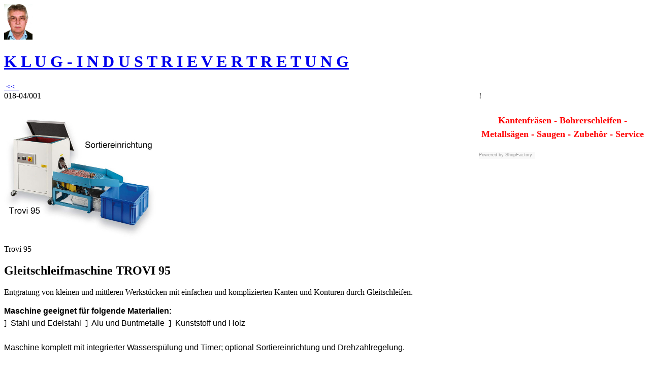

--- FILE ---
content_type: text/html
request_url: http://www.klug-industrievertretung.de/contents/de/p260.html
body_size: 23185
content:
<!doctype html>
<!-- If you need to specify your own meta tags change the macro below to. Include use_default_metatags="no" in the parameters below. If set to true the tags will be inserted below after the title tag. -->
 




<html xmlns:sf lang="de" dir="ltr" >
	<head>
<meta http-equiv="Content-Type" content="text/html; charset=utf-8" />

<meta http-equiv="X-UA-Compatible" content="IE=10" />
<meta name="viewport" content="width=1024, initial-scale=1">


		<title>Gleitschleifmaschine TROVI 95 | 018-04/001 </title>

<meta name="description" content=" Entgratung von kleinen und mittleren Werkstücken mit einfachen und komplizierten Kanten und Konturen durch Gleitschleifen.     Maschine geeignet für folgende Materialien:  ] Stahl und Edelstahl ] Alu und Buntmetalle ] Kunststoff und Holz" />



<meta name="keywords" content="Klug, Klug-Industrievertretung, Kantenfräsen, Bohrerschleifen, Entgraten, Sägen, Saugen, Industriesaugen, Spiralbohrerschleifen, Kreissägen, Bandsägen, Kreissägemaschinen, Bandsägemaschinen, Bürstmaschinen, Bürstentgraten, Breitbandschleifen, Breitbandschleifmaschinen, Swiss Speedy, Demanders, Schanbacher, Wikus, EWU, Pistorius, Reiter, Gleitschleifen, Gleitschleifmaschinen, Trovi, Trovalieren, Mittweida, Lauenhain, Messe, Intec, Metall, Kunststoffentgratmaschinen. Werkzeuge, Bandsägeblätter, Stark, AMB" />


<meta http-equiv="expires" content="0" />
<meta name="generator" content="ShopFactory V9 www.shopfactory.com" />
<meta name="author" content="Industrievertretung" />


<meta property="og:image" content="http://www.klug-industrievertretung.de/contents/media/l_trovi_95_1_000.jpg" />

<script type="text/javascript">
//<![CDATA[
function getARMID(key,getOnly){
	if(getOnly){return (document.cookie.match('(?:^|;)\\s*'+key+'=([^;]*)') || ['',''])[1];}
	var isNew=false,id=location.search.match('[\&\?]'+key+'=([^&]*)');
	if(id){
		id=id[1];
		var cookid=(document.cookie.match('(?:^|;)\\s*'+key+'=([^;]*)') || ['',''])[1];
		isNew=(id!=cookid);
	}
	if(isNew){
		var date=new Date(2020,12,31);
		document.cookie=key+'='+id+'; expires='+date.toGMTString()+'; path='+location.pathname.replace(new RegExp('(?:contents/)?(?:'+document.documentElement.lang+'/)?[^/]*$'),'')+';';
		if(typeof(parm)=='undefined')parm={};parm[key]=id;
	}
	return {'id':id,'new':isNew};
}
var aid=getARMID('aid');
if(aid['id']&&aid['new']){idimg=new Image();idimg.src='http://www.globecharge.com/webshop/aid_tracker.cgi?aid='+aid['id'];}
//]]>
</script>
<script type="text/javascript" charset="utf-8" src="../init.js"></script>
<style type="text/css">
@import "../styles/website.css?lmd=41819.455278";
@import "../styles/pd_8-pdbmn_1.css";
@import "../styles/index1.css?lmd=39633.810347";
@import "../styles/index2.css?lmd=39633.810347";
@import "../styles/global.css?lmd=40583.629745";
</style>
<style type="text/css" id="sf-load-css"></style>

		<!-- Metatags inserted above here by the EnablePage macro above if use_default_metatags="true" -->
	
<script type="text/javascript" charset="utf-8" src="../loader.js?lmd=41821.382106"></script>






<script type="text/javascript" src="../../shared_files/navdropdown_create.js"></script>

<script type="text/javascript" src="../../shared_files/navdropdown.js"></script>


<script type="text/javascript">
<!--

var hasProducts=true;

var pgid='P260',pgidx=tf.wm.jfile(location.href).replace(/\#.*$/,'');
//<!--BEGIN_C78E91C8-61BA-447e-B459-F6FE529C7724-->
var LMD='0.000000';
//<!--END_C78E91C8-61BA-447e-B459-F6FE529C7724-->












// -->
</script>
</head>
	<body sf:object="LayoutMaster" class="GC41 DocumentBody">



<iframe name="extra" id="extra" src="../extra.html" width="5" height="5" frameborder="0" border="0" unselectable="on" style="position:absolute;z-index:0;overflow:hidden;left:50%;top:50%;display:none;width:5px;height:5px;" allowtransparency="true"></iframe>

	

	<!-- Start WebSite HTML code top -->
	
	<!-- End WebSite HTML code top -->

		<!-- Start WebSite -->
		<div id="WebSite" class="GC38">

			<!-- Start WebSiteHeader -->
			<div id="WebSiteHeader" class="GC39">

				<div id="CompanyImageSiteHeadingContainer">
					<!-- Start Company Image -->
					
					<div id="CompanyImage">
						<a href="../../index.html" title="Gerald Klug">
						








	
	
	
	
		     
	













<img height="70" src="../media/l_gerald_000.jpg" id="I" name="I" border="0" alt="Gerald Klug" title="Gerald Klug" hspace="0" vspace="0" align="" onmouseover="window.status='Gerald Klug';return true;" onmouseout="window.status='';return true">
						</a>
					</div>
					
					<!-- End Company Image -->
					<!-- Start SiteHeading -->
					
					<a href="../../index.html" id="SiteHeadingContainer">
						<h1 id="SiteHeading" class="GC39 SiteHeading">K L U G - I N D U S T R I E V E R T R E T U N G </h1>
					</a>
					
					<!-- End SiteHeading -->
				</div>

				<div id="MiniCartSearchLanguageContainer">
					<div id="MiniCartAlt"></div>
					<div id="MiniCartSearchLanguageContainerInner">
						<!-- BEGIN: Search -->
						

<div sf:object="Search" id="Search">

							


<div id="searchholder"><script type="text/javascript">tf.load('load_search.html','searchholder',true,null,true);</script></div>

						</div>

						
						<!-- END: Search -->
						<!-- BEGIN: SwitchLang -->
						

						<!-- END: SwitchLang -->
					</div>
				</div>
			</div>
			<!-- End WebSiteHeader -->

			<!-- Start WebSiteContent -->
			<div id="WebSiteContent" class="GC1">

				<!-- Start SideBar_L -->
				<div id="SideBar_L" class="GC32">

					<!-- Start Container1 -->
					<div id="Container1" class="GC45">

						<!-- This element is available within the 'Object fragment' folder-->
						<!-- BEGIN: Login -->
						

						<!-- END: Login -->

					</div>
					<!-- End Container1 -->

					<!-- Start IndexCodeSnippetTop -->
					
					<!-- End IndexCodeSnippetTop -->

					<!-- Start Index1 -->
					


<div sf:object="Index1" id="Index1" class="GC2">



						






<div id="index1holder"></div>
<iframe name="index1frame" id="index1frame" src="load_index1.html" width="5" height="5" frameborder="0" border="0" unselectable="on" style="position:absolute;z-index:0;"></iframe>



<script type="text/javascript">aMS[aMS.length]=['idx1Navigation',parseInt('height'),parseInt('100'),true];</script>




					</div>

					<!-- End Index1 -->

					<!-- Start Index2 -->
					


<div sf:object="Index2" id="Index2" class="GC3">



						






<div id="index2holder"></div>
<iframe name="index2frame" id="index2frame" src="load_index2.html" width="5" height="5" frameborder="0" border="0" unselectable="on" style="position:absolute;z-index:0;"></iframe>



<script type="text/javascript">aMS[aMS.length]=['idx2Navigation',parseInt('height'),parseInt(''),true];</script>




					</div>

					<!-- End Index2 -->

					<!-- Start IndexCodeSnippetTop -->
					
					<!-- End IndexCodeSnippetBottom -->

					
				</div>
				<!-- End SideBar_L -->

				<!-- Content -->
				<a name="contentBookmark"></a>


<div sf:object="Content" id="Content" class="GC22 ContentBody">



					













<script type="text/javascript">tf.lastpage=tf.wm?tf.wm.jfile(location.href):'';tf.nametag.add('lastpage',tf.lastpage);tf.lastdeptpage=tf.wm?tf.wm.jfile(location.href):'';tf.nametag.add('lastdeptpage',tf.lastdeptpage);</script>
<script type="text/javascript">
function mfw(){var a='<div style="line-height:0.01em;height:0;overflow-y:hidden;">';for(var n=0;n<20;n++)a+='&lt;!-- MakeFullWidth'+n+' --&gt;';a+='</div>';dw(a);}
var jsloaded=false,opt=[];
function add_opt(id,name,title,type,opttype,combine){opt[opt.length]=[id,name,title,type,opttype,combine];}




var timedDiscountsExist=false;




var sfAddRef=[];
function getAddDiv(){return gl('sfLightBox');}
function sfAddPop(name,isLang){if(tf.busyAddToBasket)return;if(!isInSF()&&tf.utils){if(!name)name='pconfirm';sfAddRef=[];tf.utils.showPopup(tf.wm.url(name+'.html',tf.lmd[name],isLang),560,200,true,false,true,'AddToBasket');}}
function sfAddUnpop(){if(tf.utils)tf.utils.sfMediaBox.closeBox();}

var bpriceArr=[],ppriceArr=[],weightArr=[],crFFldArr=[];

function ppriceDsp(n){var cc=tf.currentCurrency,dd=cc.decimal_places,cm=cc.multiplier,sm=tf.shopCurrency.multiplier,dec=Math.pow(10,dd),s=''+(Math.round((n*cm/sm)*dec)/dec),dp=s.indexOf('.');if(dp==-1)dp=s.length;else dp++;s+=(s.indexOf('.')==-1&&dd>0?'.':'')+'00000'.substr(0,dd-(s.length-dp));return s;}

function dBasePrice2(Id,arr,w){if(!arr)return;if(!w)w=window;arr=arr.split(core.str_sep1);if(w.document.getElementById('ProductBasePrice-'+Id)){var bpriceHTML=core.bprice([Id,arr[4],arr[5],arr[6]]);if(bpriceHTML!='')w.document.getElementById('ProductBasePrice-'+Id).innerHTML=bpriceHTML;}}

</script>
	
	
	
	
	
	

	
	
	



	<style type="text/css">
	.ProductImageContainer{position:relative;text-align:left;}
	.ProductImageCaption{clear:both;}
	.ProductImage {position:relative;}
	.ThumbnailSliderContainer{position:relative;float:right;padding:5px 5px 5px 4px;line-height:100%;}
	.ThumbnailSlider .ThumbnailSliderItem{display:block;background-color:transparent;margin-bottom:5px;text-align:center;}
	.ThumbnailSliderMoreLink{text-decoration:underline;font-weight:bold;}
	</style>

<!-- begin: do not use tabs to indent the attributes -->











	
	
		     
	
	
	





















	
	
		     
	
	
	





















	
	
		     
	
	
	









	


<!-- end: do not use tabs to indent the attributes -->

<!-- Breadcrumbs -->
<!-- Start Breadcrumbs div with Back button  -->
<div class="GC6 Breadcrumbs" id="Breadcrumbs-P260">
	

<script type="text/javascript">
addEvent('onunload',function(){tf.nametag.add('pgidxFrom',tf.pgidx);return true;});
</script>


<a href="d26.html#p260" onclick="cancelBuble(event);if(tf.isInDesigner()){history.back();return false;}var backURL=tf.moreHistory.pop(tf.pgidx);if(backURL)location=(backURL.indexOf(tf.enterFilename)==0?'../../':'')+backURL;else{if(tf.moreHistory._stack.length==0)return true;else history.back();}return false;"><span sf:object="LayoutObject" class="LayoutObject" id="BackLink">&nbsp;&lt;&lt; <script type="text/javascript">dw(tf.ldwriteadd('LD_BACK',''))</script> &nbsp;</span></a>

</div>
<!-- BEGIN: MiniCart -->


<div sf:object="MiniCart" id="MiniCart" class="GC22" style="display:none;">




	


<div id="minicartholder"><script type="text/javascript">tf.load('load_minicart.html','minicartholder',false,null,true);</script></div>

</div>

<!-- END: MiniCart -->

<!-- End Breadcrumbs div with Back button  -->

<div id="PageContainer10">
	<!-- Start WebsiteLinkBoxTop -->
	
	<!-- End WebsiteLinkBoxTop -->

	<!-- Start WebsiteLinkBoxBottom -->
	
	<!-- End WebsiteLinkBoxBottom -->
</div>

<div id="PageContainer1">
<form name="productForm" id="ProductLoop">
<div class="GC22 Product" sf:object="Product" ID="Product-P260">
	
	<div sf:object="LayoutObject" class="GC54 ProductContainer2">

		
		<div class="ProductPurchaseContainer">
			
			
			

			
			<div class="GC56 ProductPriceCalculated" sf:object="ProductPriceCalculated" ID="ProductPriceCalculated-P260"></div>
			<div class="ProductIncTaxes" sf:object="ProductIncTaxes" ID="ProductIncTaxes-P260"></div>
			<script type="text/javascript">ppriceArr.push(['P260','','TD2','0.000',0]);</script>

			<div class="ProductIcons" id="ProductIcons-P260">
				
<span id="qandi-P260">
</span>

			</div>
		 </div>
		

		
			<div class="GC55 ProductNumberBasePriceContainer">
				<div class="GC55 ProductManufacturer">
					
				</div>
				
				
				
					<div class="GC55 ProductNumber" sf:object="ProductNumber" ID="ProductNumber-P260">018-04/001</div>
				
				
				
				
			</div>
		
				<!-- Start cross promotion -->
				
				<!-- End cross promotion -->
	</div><!-- End ProductContainer2 -->
	

	<div sf:object="LayoutObject" class="GC22 ProductContainer1">
	  
			
	
	
		
		
		
		
		
		
			
				
			
			
		
		
	
	
	<div id="ProductImageContainer-P260" class="ProductImageContainer" style="">
		
			
	
	
	
		
		<div style="position:relative;z-index:1;" class="ImgLink">
		
		
	

				<div sf:object="ProductImage" id="ProductImage-P260" class="ProductImage">
	
	
	
	
	
	
	
		
		
			
				
			
			
		
		
			<a  href="../media/l_trovi_95_1_000.jpg" tn="" tnreal="" rel="sfMediaBox[ProductImage-P260]" id="ProductThumbnailImage-P260" title="" description="" mediatype="IMG" mw="536" mh="500" onclick="cancelBuble(event);if(tf.utils&&!tf.isInSF())tf.utils.sfMediaBox.init(['ProductImage-P260','StockItemImages-P260','ChoiceImages-P260','ProductMoreImages-P260'],gl('ProductImage-P260').getAttribute('jumptoid'));return false;" class="">
			
		
		
	

	
		
		
			<img width="300" src="../media/l_trovi_95_1_000.jpg" id="IP260" name="IP260" border="0" alt="" title="" hspace="0" vspace="0" align="" onmouseover="window.status='';return true;" onmouseout="window.status='';return true">
		
	
				

	
	
	
	
	
	
	
	
		
		<div sf:object="pici" class="ProductImageCaptionIcon ImgLink" style="position:absolute;bottom:5px;right:5px;background-image:url(../media/zoom.png);z-index:1;" id="pici-P260" onclick="cancelBuble(event);if(tf.utils&&!tf.isInSF())tf.utils.sfMediaBox.init(['ProductImage-P260','StockItemImages-P260','ChoiceImages-P260','ProductMoreImages-P260'],gl('ProductImage-P260').getAttribute('jumptoid'));return false;">
		
		
	
	
	</div>
	
</a>
</div>
			</div>
	
	
	<span style="display:none;">
	
</span>
	
	
		<script type="text/javascript">
		function ProductImageGroupSizer_P260(){var elTSPIC=gl('ProductImageContainer-P260'),elTSPI=gl('ProductImage-P260'),elTSI=gl('IP260');
			if(elTSI&&elTSI.width&&!tf.isIE7&&!tf.isIE8)elTSPIC.style.width=elTSI.width+'px';
			elTSPI.style.width='auto';
		}
		addOnload(ProductImageGroupSizer_P260);
		
		</script>
	
	

		
		<div class="GC23 ProductImageCaption" sf:object="ProductImageCaption" ID="ProductImageCaption-P260">Trovi 95</div>
	</div>
	

	  
		
	<a name="p260"></a>
	<script type="text/javascript">
	
	



	
	</script>

		<h2 class="GC37 ProductTitle" sf:object="ProductTitle" ID="ProductTitle-P260">Gleitschleifmaschine TROVI 95</h2>

    

		

		<div class="GC11 ProductIntroduction" sf:object="ProductIntroduction" ID="ProductIntroduction-P260"><p><font size="3">Entgratung von kleinen und mittleren Werkstücken mit einfachen und komplizierten Kanten und Konturen durch Gleitschleifen.</font></p>
<p><span style="font-family: Arial;"><!--?xml:namespace prefix = o ns = "urn:schemas-microsoft-com:office:office" /--></span></p>
<p class="MsoNormal" style="margin: 0cm 0cm 0pt; line-height: 150%;"><b style="mso-bidi-font-weight: normal;"><span style="font-family: Arial;"><font size="3">Maschine geeignet für folgende Materialien:</font></span></b></p>
<p class="MsoNormal" style="margin: 0cm 0cm 0pt; line-height: 150%;"><font size="3"><span style='font-family: "Wingdings 3"; mso-bidi-font-family: Arial; mso-ascii-font-family: Arial; mso-hansi-font-family: Arial; mso-char-type: symbol; mso-symbol-font-family: "Wingdings 3";'><span style='mso-char-type: symbol; mso-symbol-font-family: "Wingdings 3";'>]</span></span><span style="font-family: Arial;"> <span style="mso-spacerun: yes;">&nbsp;</span>Stahl und Edelstahl<span style="mso-spacerun: yes;">&nbsp; </span></span><span style='font-family: "Wingdings 3"; mso-bidi-font-family: Arial; mso-ascii-font-family: Arial; mso-hansi-font-family: Arial; mso-char-type: symbol; mso-symbol-font-family: "Wingdings 3";'><span style='mso-char-type: symbol; mso-symbol-font-family: "Wingdings 3";'>]</span></span><span style="font-family: Arial;"><span style="mso-spacerun: yes;">&nbsp; </span>Alu und Buntmetalle<span style="mso-spacerun: yes;">&nbsp; </span></span><span style='font-family: "Wingdings 3"; mso-bidi-font-family: Arial; mso-ascii-font-family: Arial; mso-hansi-font-family: Arial; mso-char-type: symbol; mso-symbol-font-family: "Wingdings 3";'><span style='mso-char-type: symbol; mso-symbol-font-family: "Wingdings 3";'>]</span></span><span style="font-family: Arial;"><span style="mso-spacerun: yes;">&nbsp; </span>Kunststoff und Holz</span></font></p>
<p class="MsoNormal" style="margin: 0cm 0cm 0pt; line-height: 150%;"><font size="3"><span style="font-family: Arial;"></span></font>&nbsp;</p>
<p class="MsoNormal" style="margin: 0cm 0cm 0pt; line-height: 150%;"><font size="3"><span style="font-family: Arial;">Maschine komplett mit integrierter Wasserspülung und Timer; optional Sortiereinrichtung und Drehzahlregelung.</span></font></p>
<p class="MsoNormal" style="margin: 0cm 0cm 0pt; line-height: 150%;"><font size="3"><span style="font-family: Arial;"></span></font>&nbsp;</p>
<p class="MsoNormal" style="margin: 0cm 0cm 0pt; line-height: 150%;"><font size="3"><span style="font-family: Arial;"></span></font>&nbsp;</p></div>
		

		

				<!-- If there is a product detail description, set the product highlight width -->
				
				<style type="text/css">.ProductHighlight{float:right;width:50%;}</style>
				
				<!-- End if statement -->
				<!-- Start product highlight -->
				
				<!-- End product highlight -->

				<!-- Start product detailed description -->
				<div class="GC12 ProductDetailedDescription" sf:object="ProductDetailedDescription" ID="ProductDetailedDescription-P260"><p><font size="3"><strong>Technische Daten</strong></font></p>
<p>
<table align="center" style="width: 532px; height: 216px;" border="1" cellspacing="2" cellpadding="1">
<tbody>
<tr>
<td><font size="3">&nbsp;Troginhalt</font></td>
<td><font size="3">&nbsp;95&nbsp;Liter</font></td></tr>
<tr>
<td><font size="3">&nbsp;Behältergröße LxBxH</font></td>
<td><font size="3">&nbsp;498 x 387 x 410 mm</font></td></tr>
<tr>
<td>&nbsp;<font size="3">Auslauföffnung</font></td>
<td><font size="3">&nbsp;D = 130 / 124 mm</font></td></tr>
<tr>
<td><font size="3">&nbsp;Drehzahl</font></td>
<td><font size="3">&nbsp;2.700 U/min</font></td></tr>
<tr>
<td><font size="3">&nbsp;Bearbeitungszeit</font></td>
<td><font size="3">&nbsp;15 bis 60 Minuten</font></td></tr>
<tr>
<td><font size="3">&nbsp;Anschluss</font></td>
<td><font size="3">&nbsp;230 V, 50 Hz, 0,8 KW</font></td></tr>
<tr>
<td><font size="3">&nbsp;Abmessungen LxBxH</font></td>
<td><font size="3">&nbsp;ca. 800 x 650 x&nbsp;1.000 mm</font></td></tr>
<tr>
<td><font size="3">&nbsp;Gewicht</font></td>
<td><font size="3">&nbsp;netto&nbsp;ca. 140 kg </font></td></tr></tbody></table><p></p>
<p><font size="3"><strong>Lieferumfang</strong></font></p>
<p><font size="3">Komplettmaschine incl. Spüleinrichtung und Schallschutzabdeckung, ohne Zubehör</font></p>
<p><font size="3"><strong>Zubehör</strong></font></p>
<p><font size="3">Diverses Gleitschleifmaterial, Drehzahlregelung, Sortiereinrichtung</font></p></div>
				<!-- End product detailed description -->

	</div>
</div>
</form>
</div>

<!-- BEGIN: CSS code to create space for PageLinkBox and Minicart -->
<style type="text/css" id="for-RightStrip" title="for-RightStrip">#PageContainer1{float:left;width:74%;}#PageContainer10{float:right;width:25%;}</style><!--[if lte IE 7]><style type="text/css" id="for-RightStrip" title="for-RightStrip">#PageContainer1{width:72%;}</style><![endif]-->
<!-- End: CSS code to create space for PageLinkBox and Minicart -->
<!-- Start: Turns on and off CSS code for PageLinkBox and MiniCart -->



<script type="text/javascript">tf.sfMakeSpace.go(false,'for-RightStrip','');</script>


<!-- End: Turns on and off CSS code for PageLinkBox and MiniCart -->

<script type="text/javascript">equalHeightClass.push('ProductContainer1');</script>
<script type="text/javascript">equalHeightClass.push('ProductContainer2');</script>

<!--
Version tag, please don't remove
$Revision: 8768 $
$HeadURL: svn://3d3-p432/ShopFactory/branches/V9_39/bin/Templates/Products/8-PDBMN_1/product.html $ -->


				</div>

				<!-- End Content -->

				<div id="FooterClearance">
					<span>!</span>
				</div>

			</div>
			<!-- End WebSiteContent -->

			<!-- Start WebSiteFooter -->
			<div id="WebSiteFooter" class="GC40 WebSiteFooter">

				<!-- BEGIN: SiteSlogan -->
				
				<h2 id="SiteSlogan" class="GC42"><P align=center><STRONG><FONT color=#ff0000 size=4>Kantenfräsen - Bohrerschleifen - Metallsägen - Saugen - Zubehör - Service</FONT></STRONG></P></h2>
				
				<!-- END: SiteSlogan -->

				<!-- Start WebsiteFootnote -->
				
				<!-- End WebsiteFootnote -->
			</div>
			<!-- End WebSiteFooter -->

		</div>
		<!-- End WebSite -->
	<!-- Start WebSite HTML code bottom -->
	
	<!-- End WebSite HTML code bottom -->
			
			



	
	<style type="text/css">
	#AppLogo {width:110px;overflow:hidden;}
	span#LinkSF{position:relative;height:13px;display:block;overflow:hidden;background-color:#f2f2f2;font-family:arial, helvetica, sans-serif;font-size:9px;opacity:0.4;filter:alpha(opacity=40);}
	#LinkSF a, #LinkSF span {cursor:pointer;text-decoration:none;color:#000000;text-align:center;left:0px;width:100%;}
	#LinkSFX {display:none;overflow:hidden;background-color:#f2f2f2;font-family:arial, helvetica, sans-serif;font-size:9px;line-height:1.5em;height:27px;padding:2px 10px;text-align:center;cursor:pointer;color:#555555;}
	#LinkSFX a{color:#555555;text-decoration:underline;display:block;z-index:9999;}
	</style>
	<div sf:object="LayoutObject" class="LayoutObject" id="AppLogo">
	
	
	

	
	<span id="LinkSF"><a>Powered by</a><a> ShopFactory</a></span>
	</div><span id="LinkSFX"><a href="http://www.shopfactory.com/" target="_blank">Powered by ShopFactory to sell P260 online.</a> All-in one eCommerce and online shopping cart software.</span>
	
	
	
	




	


<script type="text/javascript">if(!isInSF()&&tf.mfh){tf.mfh('WebSiteContent',0,0,false);dw('<style>#Content{overflow-y:auto;}</style>');}</script>
</body>
<script type="text/javascript">
ldjs('d26_.js');

tf.load('core.html','core');









function equalHeight(){if(tf.utils&&!specialLoading){setTimeout(function(){equalHeightOnClass('EqualHeight_','');if(tf.content.sfOffsetCenterOnload)sfOffsetCenterOnload();if(tf.content.sfEqualRowOnload)tf.content.sfEqualRowOnload();equalHeightOnClass('','EqualHeight_');},250)}else setTimeout('equalHeight()',250);}addOnload(equalHeight);

function acs(){return function(){try{tf.extra.forceAllLang=false;if(typeof(tf.parent.applyColorScheme)!='undefined')tf.parent.applyColorScheme(window);}catch(e){};}}addOnload(acs());
</script>



</html>

<!--
Version tag, please don't remove
$Revision: 5661 $
$HeadURL: svn://3d3-p432/ShopFactory/branches/V8_20/bin/Templates/Website/AKH-AA_1024 x #/parseLang/website.html $
-->

